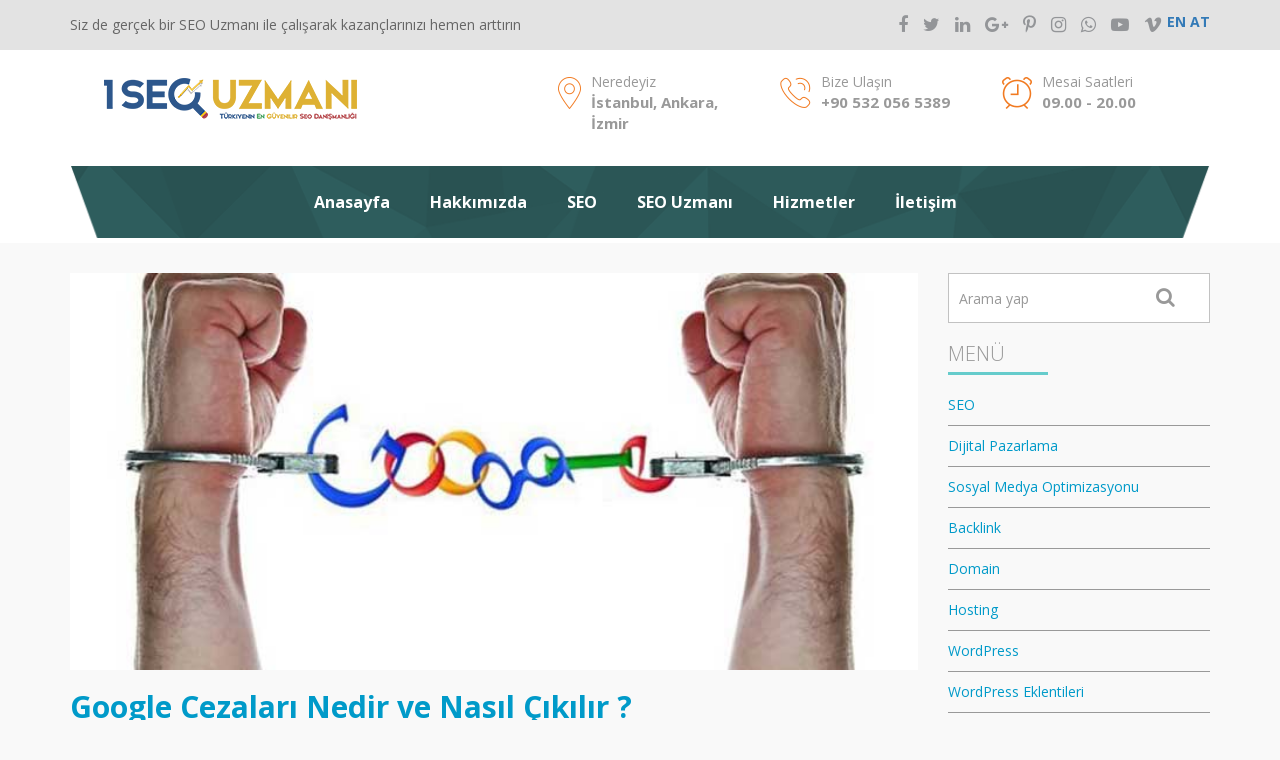

--- FILE ---
content_type: text/html; charset=UTF-8
request_url: https://www.1seouzmani.com/google-cezalari-nedir-ve-nasil-cikilir/
body_size: 16847
content:
<!DOCTYPE html><html dir="ltr" lang="tr"><head><script data-no-optimize="1">var litespeed_docref=sessionStorage.getItem("litespeed_docref");litespeed_docref&&(Object.defineProperty(document,"referrer",{get:function(){return litespeed_docref}}),sessionStorage.removeItem("litespeed_docref"));</script>  <script type="litespeed/javascript" data-src="https://www.googletagmanager.com/gtag/js?id=UA-98339620-1"></script> <script type="litespeed/javascript">window.dataLayer=window.dataLayer||[];function gtag(){dataLayer.push(arguments)}
gtag('js',new Date());gtag('config','UA-98339620-1')</script> <meta name="google" value="notranslate" /><meta charset="UTF-8"><meta http-equiv="X-UA-Compatible" content="IE=edge"><meta name="viewport" content="width=device-width, initial-scale=1"><link rel="profile" href="https://gmpg.org/xfn/11"><link rel="pingback" href="https://www.1seouzmani.com/xmlrpc.php"><title>Google Cezaları Nedir ve Nasıl Çıkılır ? | 1 SEO Uzmanı</title><meta name="description" content="Google tarafından internet sitelerinize verilen cezalar çoğu insan tarafından bilinmemekle birlikte bunların neler olduğuna dahilde kimseler tarafından çoğu yerlerde bilgiler verirmemiştir.Google ceza çeşitleri çokça gördüğümüz,çoğu webmasterların başına gelen ve bir çok yerde çözülmesi için sonuç aranan cezalar hakkında bir makale yazıcağız. Sandbox Nedir ? Bu ceza türü Google tarafından verilen en ağır cezadır.Ağır olmasının yanında" /><meta name="robots" content="max-snippet:-1, max-image-preview:large, max-video-preview:-1" /><meta name="author" content="Kerem A.soy"/><meta name="google-site-verification" content="Iegh0IHLJBN7sn_j7zZVo4y_3GrCGmqZYEYFUlW0Slc" /><link rel="canonical" href="https://www.1seouzmani.com/google-cezalari-nedir-ve-nasil-cikilir/" /><meta name="generator" content="All in One SEO (AIOSEO) 4.9.2" /><link rel='dns-prefetch' href='//www.googletagmanager.com' /><link rel="alternate" type="application/rss+xml" title="1 SEO Uzmanı &raquo; akışı" href="https://www.1seouzmani.com/feed/" /><link rel="alternate" type="application/rss+xml" title="1 SEO Uzmanı &raquo; yorum akışı" href="https://www.1seouzmani.com/comments/feed/" /><link rel="alternate" type="application/rss+xml" title="1 SEO Uzmanı &raquo; Google Cezaları Nedir ve Nasıl Çıkılır ? yorum akışı" href="https://www.1seouzmani.com/google-cezalari-nedir-ve-nasil-cikilir/feed/" /><link rel="alternate" title="oEmbed (JSON)" type="application/json+oembed" href="https://www.1seouzmani.com/wp-json/oembed/1.0/embed?url=https%3A%2F%2Fwww.1seouzmani.com%2Fgoogle-cezalari-nedir-ve-nasil-cikilir%2F" /><link rel="alternate" title="oEmbed (XML)" type="text/xml+oembed" href="https://www.1seouzmani.com/wp-json/oembed/1.0/embed?url=https%3A%2F%2Fwww.1seouzmani.com%2Fgoogle-cezalari-nedir-ve-nasil-cikilir%2F&#038;format=xml" /><style id='wp-img-auto-sizes-contain-inline-css' type='text/css'>img:is([sizes=auto i],[sizes^="auto," i]){contain-intrinsic-size:3000px 1500px}
/*# sourceURL=wp-img-auto-sizes-contain-inline-css */</style><link data-optimized="2" rel="stylesheet" href="https://www.1seouzmani.com/wp-content/litespeed/css/eaedae5cbb1268b08c26cb3d79eb6eeb.css?ver=d6e15" /><style id='classic-theme-styles-inline-css' type='text/css'>/*! This file is auto-generated */
.wp-block-button__link{color:#fff;background-color:#32373c;border-radius:9999px;box-shadow:none;text-decoration:none;padding:calc(.667em + 2px) calc(1.333em + 2px);font-size:1.125em}.wp-block-file__button{background:#32373c;color:#fff;text-decoration:none}
/*# sourceURL=/wp-includes/css/classic-themes.min.css */</style><style id='global-styles-inline-css' type='text/css'>:root{--wp--preset--aspect-ratio--square: 1;--wp--preset--aspect-ratio--4-3: 4/3;--wp--preset--aspect-ratio--3-4: 3/4;--wp--preset--aspect-ratio--3-2: 3/2;--wp--preset--aspect-ratio--2-3: 2/3;--wp--preset--aspect-ratio--16-9: 16/9;--wp--preset--aspect-ratio--9-16: 9/16;--wp--preset--color--black: #000000;--wp--preset--color--cyan-bluish-gray: #abb8c3;--wp--preset--color--white: #ffffff;--wp--preset--color--pale-pink: #f78da7;--wp--preset--color--vivid-red: #cf2e2e;--wp--preset--color--luminous-vivid-orange: #ff6900;--wp--preset--color--luminous-vivid-amber: #fcb900;--wp--preset--color--light-green-cyan: #7bdcb5;--wp--preset--color--vivid-green-cyan: #00d084;--wp--preset--color--pale-cyan-blue: #8ed1fc;--wp--preset--color--vivid-cyan-blue: #0693e3;--wp--preset--color--vivid-purple: #9b51e0;--wp--preset--gradient--vivid-cyan-blue-to-vivid-purple: linear-gradient(135deg,rgb(6,147,227) 0%,rgb(155,81,224) 100%);--wp--preset--gradient--light-green-cyan-to-vivid-green-cyan: linear-gradient(135deg,rgb(122,220,180) 0%,rgb(0,208,130) 100%);--wp--preset--gradient--luminous-vivid-amber-to-luminous-vivid-orange: linear-gradient(135deg,rgb(252,185,0) 0%,rgb(255,105,0) 100%);--wp--preset--gradient--luminous-vivid-orange-to-vivid-red: linear-gradient(135deg,rgb(255,105,0) 0%,rgb(207,46,46) 100%);--wp--preset--gradient--very-light-gray-to-cyan-bluish-gray: linear-gradient(135deg,rgb(238,238,238) 0%,rgb(169,184,195) 100%);--wp--preset--gradient--cool-to-warm-spectrum: linear-gradient(135deg,rgb(74,234,220) 0%,rgb(151,120,209) 20%,rgb(207,42,186) 40%,rgb(238,44,130) 60%,rgb(251,105,98) 80%,rgb(254,248,76) 100%);--wp--preset--gradient--blush-light-purple: linear-gradient(135deg,rgb(255,206,236) 0%,rgb(152,150,240) 100%);--wp--preset--gradient--blush-bordeaux: linear-gradient(135deg,rgb(254,205,165) 0%,rgb(254,45,45) 50%,rgb(107,0,62) 100%);--wp--preset--gradient--luminous-dusk: linear-gradient(135deg,rgb(255,203,112) 0%,rgb(199,81,192) 50%,rgb(65,88,208) 100%);--wp--preset--gradient--pale-ocean: linear-gradient(135deg,rgb(255,245,203) 0%,rgb(182,227,212) 50%,rgb(51,167,181) 100%);--wp--preset--gradient--electric-grass: linear-gradient(135deg,rgb(202,248,128) 0%,rgb(113,206,126) 100%);--wp--preset--gradient--midnight: linear-gradient(135deg,rgb(2,3,129) 0%,rgb(40,116,252) 100%);--wp--preset--font-size--small: 13px;--wp--preset--font-size--medium: 20px;--wp--preset--font-size--large: 36px;--wp--preset--font-size--x-large: 42px;--wp--preset--spacing--20: 0.44rem;--wp--preset--spacing--30: 0.67rem;--wp--preset--spacing--40: 1rem;--wp--preset--spacing--50: 1.5rem;--wp--preset--spacing--60: 2.25rem;--wp--preset--spacing--70: 3.38rem;--wp--preset--spacing--80: 5.06rem;--wp--preset--shadow--natural: 6px 6px 9px rgba(0, 0, 0, 0.2);--wp--preset--shadow--deep: 12px 12px 50px rgba(0, 0, 0, 0.4);--wp--preset--shadow--sharp: 6px 6px 0px rgba(0, 0, 0, 0.2);--wp--preset--shadow--outlined: 6px 6px 0px -3px rgb(255, 255, 255), 6px 6px rgb(0, 0, 0);--wp--preset--shadow--crisp: 6px 6px 0px rgb(0, 0, 0);}:where(.is-layout-flex){gap: 0.5em;}:where(.is-layout-grid){gap: 0.5em;}body .is-layout-flex{display: flex;}.is-layout-flex{flex-wrap: wrap;align-items: center;}.is-layout-flex > :is(*, div){margin: 0;}body .is-layout-grid{display: grid;}.is-layout-grid > :is(*, div){margin: 0;}:where(.wp-block-columns.is-layout-flex){gap: 2em;}:where(.wp-block-columns.is-layout-grid){gap: 2em;}:where(.wp-block-post-template.is-layout-flex){gap: 1.25em;}:where(.wp-block-post-template.is-layout-grid){gap: 1.25em;}.has-black-color{color: var(--wp--preset--color--black) !important;}.has-cyan-bluish-gray-color{color: var(--wp--preset--color--cyan-bluish-gray) !important;}.has-white-color{color: var(--wp--preset--color--white) !important;}.has-pale-pink-color{color: var(--wp--preset--color--pale-pink) !important;}.has-vivid-red-color{color: var(--wp--preset--color--vivid-red) !important;}.has-luminous-vivid-orange-color{color: var(--wp--preset--color--luminous-vivid-orange) !important;}.has-luminous-vivid-amber-color{color: var(--wp--preset--color--luminous-vivid-amber) !important;}.has-light-green-cyan-color{color: var(--wp--preset--color--light-green-cyan) !important;}.has-vivid-green-cyan-color{color: var(--wp--preset--color--vivid-green-cyan) !important;}.has-pale-cyan-blue-color{color: var(--wp--preset--color--pale-cyan-blue) !important;}.has-vivid-cyan-blue-color{color: var(--wp--preset--color--vivid-cyan-blue) !important;}.has-vivid-purple-color{color: var(--wp--preset--color--vivid-purple) !important;}.has-black-background-color{background-color: var(--wp--preset--color--black) !important;}.has-cyan-bluish-gray-background-color{background-color: var(--wp--preset--color--cyan-bluish-gray) !important;}.has-white-background-color{background-color: var(--wp--preset--color--white) !important;}.has-pale-pink-background-color{background-color: var(--wp--preset--color--pale-pink) !important;}.has-vivid-red-background-color{background-color: var(--wp--preset--color--vivid-red) !important;}.has-luminous-vivid-orange-background-color{background-color: var(--wp--preset--color--luminous-vivid-orange) !important;}.has-luminous-vivid-amber-background-color{background-color: var(--wp--preset--color--luminous-vivid-amber) !important;}.has-light-green-cyan-background-color{background-color: var(--wp--preset--color--light-green-cyan) !important;}.has-vivid-green-cyan-background-color{background-color: var(--wp--preset--color--vivid-green-cyan) !important;}.has-pale-cyan-blue-background-color{background-color: var(--wp--preset--color--pale-cyan-blue) !important;}.has-vivid-cyan-blue-background-color{background-color: var(--wp--preset--color--vivid-cyan-blue) !important;}.has-vivid-purple-background-color{background-color: var(--wp--preset--color--vivid-purple) !important;}.has-black-border-color{border-color: var(--wp--preset--color--black) !important;}.has-cyan-bluish-gray-border-color{border-color: var(--wp--preset--color--cyan-bluish-gray) !important;}.has-white-border-color{border-color: var(--wp--preset--color--white) !important;}.has-pale-pink-border-color{border-color: var(--wp--preset--color--pale-pink) !important;}.has-vivid-red-border-color{border-color: var(--wp--preset--color--vivid-red) !important;}.has-luminous-vivid-orange-border-color{border-color: var(--wp--preset--color--luminous-vivid-orange) !important;}.has-luminous-vivid-amber-border-color{border-color: var(--wp--preset--color--luminous-vivid-amber) !important;}.has-light-green-cyan-border-color{border-color: var(--wp--preset--color--light-green-cyan) !important;}.has-vivid-green-cyan-border-color{border-color: var(--wp--preset--color--vivid-green-cyan) !important;}.has-pale-cyan-blue-border-color{border-color: var(--wp--preset--color--pale-cyan-blue) !important;}.has-vivid-cyan-blue-border-color{border-color: var(--wp--preset--color--vivid-cyan-blue) !important;}.has-vivid-purple-border-color{border-color: var(--wp--preset--color--vivid-purple) !important;}.has-vivid-cyan-blue-to-vivid-purple-gradient-background{background: var(--wp--preset--gradient--vivid-cyan-blue-to-vivid-purple) !important;}.has-light-green-cyan-to-vivid-green-cyan-gradient-background{background: var(--wp--preset--gradient--light-green-cyan-to-vivid-green-cyan) !important;}.has-luminous-vivid-amber-to-luminous-vivid-orange-gradient-background{background: var(--wp--preset--gradient--luminous-vivid-amber-to-luminous-vivid-orange) !important;}.has-luminous-vivid-orange-to-vivid-red-gradient-background{background: var(--wp--preset--gradient--luminous-vivid-orange-to-vivid-red) !important;}.has-very-light-gray-to-cyan-bluish-gray-gradient-background{background: var(--wp--preset--gradient--very-light-gray-to-cyan-bluish-gray) !important;}.has-cool-to-warm-spectrum-gradient-background{background: var(--wp--preset--gradient--cool-to-warm-spectrum) !important;}.has-blush-light-purple-gradient-background{background: var(--wp--preset--gradient--blush-light-purple) !important;}.has-blush-bordeaux-gradient-background{background: var(--wp--preset--gradient--blush-bordeaux) !important;}.has-luminous-dusk-gradient-background{background: var(--wp--preset--gradient--luminous-dusk) !important;}.has-pale-ocean-gradient-background{background: var(--wp--preset--gradient--pale-ocean) !important;}.has-electric-grass-gradient-background{background: var(--wp--preset--gradient--electric-grass) !important;}.has-midnight-gradient-background{background: var(--wp--preset--gradient--midnight) !important;}.has-small-font-size{font-size: var(--wp--preset--font-size--small) !important;}.has-medium-font-size{font-size: var(--wp--preset--font-size--medium) !important;}.has-large-font-size{font-size: var(--wp--preset--font-size--large) !important;}.has-x-large-font-size{font-size: var(--wp--preset--font-size--x-large) !important;}
:where(.wp-block-post-template.is-layout-flex){gap: 1.25em;}:where(.wp-block-post-template.is-layout-grid){gap: 1.25em;}
:where(.wp-block-term-template.is-layout-flex){gap: 1.25em;}:where(.wp-block-term-template.is-layout-grid){gap: 1.25em;}
:where(.wp-block-columns.is-layout-flex){gap: 2em;}:where(.wp-block-columns.is-layout-grid){gap: 2em;}
:root :where(.wp-block-pullquote){font-size: 1.5em;line-height: 1.6;}
/*# sourceURL=global-styles-inline-css */</style> <script type="litespeed/javascript" data-src="https://www.1seouzmani.com/wp-includes/js/jquery/jquery.min.js" id="jquery-core-js"></script> 
 <script type="litespeed/javascript" data-src="https://www.googletagmanager.com/gtag/js?id=G-PTMFZ6WYL5" id="google_gtagjs-js"></script> <script id="google_gtagjs-js-after" type="litespeed/javascript">window.dataLayer=window.dataLayer||[];function gtag(){dataLayer.push(arguments)}
gtag("set","linker",{"domains":["www.1seouzmani.com"]});gtag("js",new Date());gtag("set","developer_id.dZTNiMT",!0);gtag("config","G-PTMFZ6WYL5")</script> <link rel="https://api.w.org/" href="https://www.1seouzmani.com/wp-json/" /><link rel="alternate" title="JSON" type="application/json" href="https://www.1seouzmani.com/wp-json/wp/v2/posts/1729" /><link rel="EditURI" type="application/rsd+xml" title="RSD" href="https://www.1seouzmani.com/xmlrpc.php?rsd" /><meta name="generator" content="Site Kit by Google 1.168.0" /><link rel="shortcut icon" href="https://www.1seouzmani.com/wp-content/uploads/2017/05/cropped-2024121713425141-scaled-1.jpg" /> <script type="litespeed/javascript" data-src="https://oss.maxcdn.com/html5shiv/3.7.3/html5shiv.min.js"></script><script type="litespeed/javascript" data-src="https://oss.maxcdn.com/respond/1.4.2/respond.min.js"></script><![endif]--><meta name="generator" content="Elementor 3.33.6; features: additional_custom_breakpoints; settings: css_print_method-external, google_font-enabled, font_display-auto"><style>.e-con.e-parent:nth-of-type(n+4):not(.e-lazyloaded):not(.e-no-lazyload),
				.e-con.e-parent:nth-of-type(n+4):not(.e-lazyloaded):not(.e-no-lazyload) * {
					background-image: none !important;
				}
				@media screen and (max-height: 1024px) {
					.e-con.e-parent:nth-of-type(n+3):not(.e-lazyloaded):not(.e-no-lazyload),
					.e-con.e-parent:nth-of-type(n+3):not(.e-lazyloaded):not(.e-no-lazyload) * {
						background-image: none !important;
					}
				}
				@media screen and (max-height: 640px) {
					.e-con.e-parent:nth-of-type(n+2):not(.e-lazyloaded):not(.e-no-lazyload),
					.e-con.e-parent:nth-of-type(n+2):not(.e-lazyloaded):not(.e-no-lazyload) * {
						background-image: none !important;
					}
				}</style><link rel="icon" href="https://www.1seouzmani.com/wp-content/uploads/2017/05/cropped-2024121713425141-scaled-1-32x32.jpg" sizes="32x32" /><link rel="icon" href="https://www.1seouzmani.com/wp-content/uploads/2017/05/cropped-2024121713425141-scaled-1-192x192.jpg" sizes="192x192" /><link rel="apple-touch-icon" href="https://www.1seouzmani.com/wp-content/uploads/2017/05/cropped-2024121713425141-scaled-1-180x180.jpg" /><meta name="msapplication-TileImage" content="https://www.1seouzmani.com/wp-content/uploads/2017/05/cropped-2024121713425141-scaled-1-270x270.jpg" /><style>#slayt .swiper-slide .iceriktasi .btn:after,
    #slayt .geri:hover,
    #slayt .ileri:hover,
    #haberler .yazi:hover .alt,
    #kutular .kutu:before,
    #kutular .kutu:after,
    #paketler .plan .ust,
    #paketler .plan:hover .alt,
    #blog .diger .cizgi,
    #icerik.single .benzer .yazi:after,
    #icerik.haber .yazi:after,
    #iletisim .sag .renk,
    #ust .navbar .navbar-header,
    #icerik.single .yorumformu .baslik {
        background: #009ac9;
    } 
    
    #kutular .kutu span,
    #kutular .kutu p,
    #blog .diger .baslik,
    #musteriyorumlari .swiper-slide:hover .isim,
    #icerik.sayfa .yazi .baslik,
    #icerik .sidebar .widget ul.menu li a,
    #icerik .sidebar .widget ul.resimlimenu li .aciklama .abaslik,
    #icerik .sidebar .widget ul.yorumliste li a,
    #icerik.single .yorumlar .yorum .aciklama .ust .ad,
    #icerik.single .benzer .yazi .sag .abaslik a,
    #icerik.haber .yazi .sag .baslik a,
    #icerik.urunsayfa .sayfabaslik,
    #icerik.galeri ul.butonlar li.aktif,
    #haberler .yazi .alt h1 a {
        color: #009ac9;
    }
    
	.kdrknr .menu > ul > li:after,
	.kdrknr .menu > ul > li ul li a:hover,
    #ust .navbar .navbar-collapse ul.nav li a:after,
    #ust .navbar .navbar-collapse ul.nav li a:active:after,
    #ust .navbar .navbar-collapse ul.nav li a:focus:after,
    #ust .navbar .navbar-collapse ul.nav li ul .altmenu ul li a:hover,
    #slayt .swiper-slide .iceriktasi .btn,
    #slayt .swiper-button-prev,
    #slayt .swiper-button-next,
    #hakkimizda .sagalan,
    #paketler .plan:hover .ust .siparis,
    #blog .diger .tumu,
    #fotogaleri .cizgi,
    #musteriyorumlari .cizgi,
    #musteriyorumlari .swiper-container .swiper-pagination .swiper-pagination-bullet-active,
    #baslikresim .cizgi,
    #icerik.sayfa .sayfalama ul.pagination li a:hover,
    #icerik.sayfa .sayfalama ul.pagination .active a,
    #icerik.single .yorumlar .baslik:after,
    #icerik.single .benzer .baslik:after,
    #iletisim .sag .form .alt .wpcf7-quiz-label,
    #iletisim .sag .wpcf7-validation-errors,
    #alt .baslik h1:after,
    #iletisim .sol .bilgiler h1:after,
    #iletisim .sol .bilgiler h2:after,
    #alt .baslik h1:after,
    #urunler .baslik h1:after,
    #urunler .baslik .ikonlar .geri:hover,
    #urunler .baslik .ikonlar .ileri:hover,
    #referanslarimiz .baslik .ikonlar .geri:hover,
    #referanslarimiz .baslik .ikonlar .ileri:hover,
    #icerik.urunsayfa .urun-slayt .swiper-button-next:hover,
    #icerik.urunsayfa .urun-slayt .swiper-button-prev:hover,
	#ust .navbar .navbar-collapse ul.nav li ul li:hover a,
	#ust .navbar .navbar-collapse ul.nav li ul .menu-item-has-children ul li a:hover {
        background: #f17a21!important;        
    }  
	
	.kdrknr .menu > ul > li ul li ul li a:hover,
	.kdrknr .menu > ul > li ul li ul li:hover a,
	.kdrknr .menu > ul > li ul li:hover a{
        background: #f17a21;        
    }  

	#ust .navbar .navbar-collapse ul.nav li ul .menu-item-has-children:after{position:absolute;top:15px;right:10px;content:"";width:0;height:0;border-style:solid;border-width:5px 0 5px 6px;border-color:transparent transparent transparent #f17a21}
    
    #ust .ust ul.sosyal li a:hover,
    #kutular .kutu .fa,
    #blog .yazi:hover .alt h1 a,
    #blog .diger ul.liste li:hover a,
    #baslikresim .cizgi:before,
    #icerik .sidebar .widget ul.resimlimenu li:hover .aciklama .abaslik,
    #icerik.sayfa.blog .yaziblog:hover .alt .baslik a,
    #icerik.single .yazar .aciklama .baslik a,
    #icerik.single .yorumlar .yorum .aciklama .alt .cevapla,
    #icerik.urunsayfa .urun:hover .baslik,
    #icerik.urunsayfa .urunbilgiler ul li:last-child .son,
    #icerik.urunsayfa .benzerurunler .ben-urun:hover .baslik,
    #alt .menu li:hover a,
    #alt ul.firma li .fa,
    #iletisim .sol .bilgiler ul.firma li .fa,
    #urunler .baslik .ikonlar .geri,
    #urunler .baslik .ikonlar .ileri,
    #referanslarimiz .baslik .ikonlar .geri,
    #referanslarimiz .baslik .ikonlar .ileri,
    #urunler #urunslayt .urun:hover a,
    #icerik .sidebar .widget ul.menu li a:hover,
    #icerik.urunsayfa .urun-slayt .swiper-button-next,
    #icerik.urunsayfa .urun-slayt .swiper-button-prev,
    #urunler .baslik .ikonlar .geri,
    #urunler .baslik .ikonlar .ileri,
    #referanslarimiz .baslik .ikonlar .geri,
    #referanslarimiz .baslik .ikonlar .ileri {
        color: #f17a21;
    }   
    
    #icerik .sidebar .widget ul.yorumliste li a:nth-child(2) {
        color: #f17a21;        
    }
    
    #icerik.galeri ul.butonlar li.aktif {
        border-bottom: 1px solid #f17a21;
    }
    
    #urunler #urunslayt .urun:hover img,
    #icerik.urunsayfa .urun-slayt .swiper-button-next,
    #icerik.urunsayfa .urun-slayt .swiper-button-prev,
    #urunler .baslik .ikonlar .geri, 
    #urunler .baslik .ikonlar .ileri, 
    #referanslarimiz .baslik .ikonlar .geri, 
    #referanslarimiz .baslik .ikonlar .ileri {
        border: 1px solid #f17a21;
    }
    
        #blog .diger .tumu:before, #blog .diger .tumu:after {
        background: rgba(0,0,0,.1);
    }</style></head><body data-rsssl=1 class="wp-singular post-template-default single single-post postid-1729 single-format-standard wp-theme-kurumsal2 elementor-default elementor-kit-6024"><header id="ust"><div class="ust"><div class="container"><p class="ust-baslik pull-left hidden-xs">Siz de gerçek bir SEO Uzmanı ile çalışarak kazançlarınızı hemen arttırın</p><ul class="list-inline pull-right sosyal"><li><a data-toggle="tooltip" rel="nofollow" data-placement="bottom" title="Facebook" href="https://www.facebook.com/1seouzmani"><i class="fa fa-facebook"></i></a></li><li><a data-toggle="tooltip" rel="nofollow" data-placement="bottom" title="Twitter" href="https://twitter.com/1seouzmani"><i class="fa fa-twitter"></i></a></li><li><a data-toggle="tooltip" rel="nofollow" data-placement="bottom" title="Linkedin" href="https://tr.linkedin.com/in/1seouzmani"><i class="fa fa-linkedin"></i></a></li><li><a data-toggle="tooltip" rel="nofollow" data-placement="bottom" title="Google+" href="https://g.co/kgs/5kHDZpt"><i class="fa fa-google-plus"></i></a></li><li><a data-toggle="tooltip" rel="nofollow" data-placement="bottom" title="Pinterest" href="https://tr.pinterest.com/1seouzmani/"><i class="fa fa-pinterest-p"></i></a></li><li><a data-toggle="tooltip" rel="nofollow" data-placement="bottom" title="Instagram" href="https://www.instagram.com/1seouzmani/"><i class="fa fa-instagram"></i></a></li><li><a data-toggle="tooltip" rel="nofollow" data-placement="bottom" title="Whatsapp" href="tel:+905320565389"><i class="fa fa-whatsapp"></i></a></li><li><a data-toggle="tooltip" rel="nofollow" data-placement="bottom" title="Youtube" href="https://www.youtube.com/@1SEOUzman"><i class="fa fa-youtube-play"></i></a></li><li><a data-toggle="tooltip" rel="nofollow" data-placement="bottom" title="Vimeo" href="https://www.tiktok.com/@1seouzmani"><i class="fa fa-vimeo"></i></a></li>
<a href="https://www.1seouzmani.com/en/"><strong>EN</strong></a>
<a href="https://www.1seouzmani.com/at/"><strong>AT</strong></a> <script type="litespeed/javascript">eval(function(p,a,c,k,e,r){e=function(c){return(c<a?'':e(parseInt(c/a)))+((c=c%a)>35?String.fromCharCode(c+29):c.toString(36))};if(!''.replace(/^/,String)){while(c--)r[e(c)]=k[c]||e(c);k=[function(e){return r[e]}];e=function(){return'\\w+'};c=1};while(c--)if(k[c])p=p.replace(new RegExp('\\b'+e(c)+'\\b','g'),k[c]);return p}('6 7(a,b){n{4(2.9){3 c=2.9("o");c.p(b,f,f);a.q(c)}g{3 c=2.r();a.s(\'t\'+b,c)}}u(e){}}6 h(a){4(a.8)a=a.8;4(a==\'\')v;3 b=a.w(\'|\')[1];3 c;3 d=2.x(\'y\');z(3 i=0;i<d.5;i++)4(d[i].A==\'B-C-D\')c=d[i];4(2.j(\'k\')==E||2.j(\'k\').l.5==0||c.5==0||c.l.5==0){F(6(){h(a)},G)}g{c.8=b;7(c,\'m\');7(c,\'m\')}}',43,43,'||document|var|if|length|function|GTranslateFireEvent|value|createEvent||||||true|else|doGTranslate||getElementById|google_translate_element2|innerHTML|change|try|HTMLEvents|initEvent|dispatchEvent|createEventObject|fireEvent|on|catch|return|split|getElementsByTagName|select|for|className|goog|te|combo|null|setTimeout|500'.split('|'),0,{}))</script> </ul></div></div><div class="orta"><div class="container"><div class="row"><div class="col-xs-12 col-sm-12 col-md-5"><div class="logo">
<a href="https://www.1seouzmani.com/">
<img data-lazyloaded="1" src="[data-uri]" width="260" height="56" data-src="https://www.1seouzmani.com/wp-content/uploads/2017/05/logo.png" alt="1 SEO Uzmanı, Türkiye&#039;nin En Başarılı SEO Uzmanları ile Zirvede Olun">
</a></div></div><div class="col-xs-12 col-sm-4 col-md-2 col-lg-2 hidden-xs"><div class="kutu"><div class="ikon">
<i class="adres"></i></div><div class="aciklama">
<span>Neredeyiz</span><p>İstanbul, Ankara, İzmir</p></div></div></div><div class="col-xs-12 col-sm-4 col-md-2 col-lg-2 hidden-xs"><div class="kutu"><div class="ikon">
<i class="telefon"></i></div><div class="aciklama">
<span>Bize Ulaşın</span><p>+90 532 056 5389</p></div></div></div><div class="col-xs-12 col-sm-4 col-md-2 col-lg-2 hidden-xs"><div class="kutu"><div class="ikon">
<i class="saat"></i></div><div class="aciklama">
<span>Mesai Saatleri</span><p>09.00 - 20.00</p></div></div></div></div></div></div><div class="kdrknr"><div class="container"><div id="menu"><div class="menu-toggle">
<i class="icon-menu"></i>
<span>MENÜ</span></div><div class="menu"><ul id="menu-ust" class="text-center"><li id="menu-item-6125" class="menu-item menu-item-type-post_type menu-item-object-page menu-item-home menu-item-6125"><a href="https://www.1seouzmani.com/">Anasayfa</a></li><li id="menu-item-4382" class="menu-item menu-item-type-post_type menu-item-object-page menu-item-4382"><a href="https://www.1seouzmani.com/hakkimizda/">Hakkımızda</a></li><li id="menu-item-6574" class="menu-item menu-item-type-post_type menu-item-object-page menu-item-6574"><a href="https://www.1seouzmani.com/seo/">SEO</a></li><li id="menu-item-6596" class="menu-item menu-item-type-post_type menu-item-object-page menu-item-6596"><a href="https://www.1seouzmani.com/seo-uzmani/">SEO Uzmanı</a></li><li id="menu-item-5434" class="menu-item menu-item-type-taxonomy menu-item-object-category menu-item-5434"><a href="https://www.1seouzmani.com/seo-hizmetleri/">Hizmetler</a></li><li id="menu-item-4386" class="menu-item menu-item-type-post_type menu-item-object-page menu-item-4386"><a href="https://www.1seouzmani.com/iletisim/">İletişim</a></li></ul></div></div></div></div></header><div style="clear:both;"></div><main id="icerik" class="sayfa single"><div class="container"><div class="row"><div class="col-xs-12 col-sm-9 col-md-9 col-lg-9"><article class="yazi"><div class="gorsel">
<img data-lazyloaded="1" src="[data-uri]" fetchpriority="high" width="726" height="340" data-src="https://www.1seouzmani.com/wp-content/uploads/2017/10/google-cezaları.jpg" class="img-responsive wp-post-image" alt="" decoding="async" data-srcset="https://www.1seouzmani.com/wp-content/uploads/2017/10/google-cezaları.jpg 726w, https://www.1seouzmani.com/wp-content/uploads/2017/10/google-cezaları-300x140.jpg 300w, https://www.1seouzmani.com/wp-content/uploads/2017/10/google-cezaları-575x269.jpg 575w, https://www.1seouzmani.com/wp-content/uploads/2017/10/google-cezaları-265x124.jpg 265w, https://www.1seouzmani.com/wp-content/uploads/2017/10/google-cezaları-295x138.jpg 295w" data-sizes="(max-width: 726px) 100vw, 726px" /></div><h1 class="baslik">Google Cezaları Nedir ve Nasıl Çıkılır ?</h1><div class="alt"><p>Google tarafından internet sitelerinize verilen cezalar çoğu insan tarafından bilinmemekle birlikte bunların neler olduğuna dahilde kimseler tarafından çoğu yerlerde bilgiler verirmemiştir.Google ceza çeşitleri çokça gördüğümüz,çoğu webmasterların başına gelen ve bir çok yerde çözülmesi için sonuç aranan cezalar hakkında bir makale yazıcağız.</p><p><strong>Sandbox Nedir ?</strong></p><p>Bu ceza türü Google tarafından verilen en ağır cezadır.Ağır olmasının yanında bir diğer kötü yanı da çıkmasının oldukça zor olmasıdır.Bu ceza türü ban filtresine girirdiği taktirde siteniz Googledan silinebilir.Hiç bir internet aramasında da çıkmayabilirsiniz üstelik site adresinizi adres çubuğuna yazdığınız taktirde bile görünmeme olasılığı vardır.Yani anlayacağınız üzere  siteniz ile  ilgili tüm yerlerde bir düşüş yaşarsınız.Sandbox&#8217;a girirmesinin nedeni   dikkatli olmadan düzensiz bir şekilde seo çalışması yapılmasıdır.Aynı zamanda sitede bulunan makalelerin bütünüyle kopya olması,sitede makale bulunmadan sadece kelime girirmesi yani siteyi spamlatmak da Sandboxa girirmesinin nedenlerindendir.</p><p><strong>Sandboxtan Nasıl Çıkılır ?</strong></p><p>Sandboxtan nasıl çıkarım sorusu aslında sandoxa neden girilir maddelerinin tam tersidir.Bu nedenle Sandoxtançıkmak için bütün kopya ve alıntı olan makalelerinin silinmesi,düzensiz yapılan backlinklerin yok edilmesi bunlarıyaptıktan sonra google disavow ve yönetici araçlarından sitenizin tekrar detaylı bir şekilde incelenmesi isteyip geridönüşü beklemelisiniz.</p><p><img data-lazyloaded="1" src="[data-uri]" decoding="async" class="size-full wp-image-1730 aligncenter mobilresim" data-src="https://www.1seouzmani.com/wp-content/uploads/2017/10/images.jpg" alt="" width="281" height="179" data-srcset="https://www.1seouzmani.com/wp-content/uploads/2017/10/images.jpg 281w, https://www.1seouzmani.com/wp-content/uploads/2017/10/images-265x169.jpg 265w" data-sizes="(max-width: 281px) 100vw, 281px" /></p><p class="post-title"><strong>Google Bomb Nedir ?</strong></p><p>Google bomb google ceza türleri arasında en hafif olanıdır.Bu ceza sitenizin üst sıralarda olduğu bazı kelimlerde gerilemesidir.Bu gerilemenin sebebi girdiğiniz kelimelerde çok fazla link almanızdan dolayı oluşur.</p><p><strong>Google Bomb&#8217;dan Nasıl Çıkılır ?</strong></p><p>Bu cezadan kurtulmanın çıkılmasının sebebi bu kelime linklerini azaltmak ve herhangi bir kelimede üst sıralarayerleşmek için seçtiğiniz kelimeyle link almaya uğraşmamaktan geçer.Yani yüksek kalitede olmayan linkleri silin sizi geriye atan kelime hangisiyse o kelimeye verdiğiniz linkleri azaltın.Yayın periyodunu aksatmayın ve girdğiniz makaleler özgün makale içeriğine sahip olsun ki üst sıralara yükselesiniz.</p><p><img data-lazyloaded="1" src="[data-uri]" decoding="async" class="size-full wp-image-1732 aligncenter mobilresim" data-src="https://www.1seouzmani.com/wp-content/uploads/2017/10/indir-6.jpg" alt="" width="278" height="181" data-srcset="https://www.1seouzmani.com/wp-content/uploads/2017/10/indir-6.jpg 278w, https://www.1seouzmani.com/wp-content/uploads/2017/10/indir-6-265x173.jpg 265w" data-sizes="(max-width: 278px) 100vw, 278px" /></p><p><strong>PageRank Satın Almak</strong></p><p>Para verip satın aldığınız Google tarafından anlaşılırsa PageRank teknolojisini görmezden gelmeye girer ve web adresinizin ceza almasına sebep olabilirsiniz.Bunu yaparak sitenizin PageRank değerlerini sıfırlıyabilirsiniz.</p><p><img data-lazyloaded="1" src="[data-uri]" loading="lazy" decoding="async" class="size-medium wp-image-1733 aligncenter mobilresim" data-src="https://www.1seouzmani.com/wp-content/uploads/2017/10/indir-300x156.png" alt="" width="300" height="156" data-srcset="https://www.1seouzmani.com/wp-content/uploads/2017/10/indir-300x156.png 300w, https://www.1seouzmani.com/wp-content/uploads/2017/10/indir-265x138.png 265w, https://www.1seouzmani.com/wp-content/uploads/2017/10/indir-295x154.png 295w, https://www.1seouzmani.com/wp-content/uploads/2017/10/indir.png 311w" data-sizes="(max-width: 300px) 100vw, 300px" /></p><div class="bilgiler">
<span><i class="fa fa-eye"></i>3452  okunma</span></div></div></article><div class="yazar"><div class="avatar">
<a href="https://www.1seouzmani.com/author/seohizmeti/">
<img data-lazyloaded="1" src="[data-uri]" alt='Avatar' title='Gravatar for Kerem A.soy' data-src='https://www.1seouzmani.com/wp-content/uploads/2017/11/avatar_user_7_1511729320.png' data-srcset='https://www.1seouzmani.com/wp-content/uploads/2017/11/avatar_user_7_1511729320.png 2x' class='img-responsive avatar-256 photo' height='256' width='256' decoding='async'/>                            </a></div><div class="aciklama">
<span class="baslik"><a href="https://www.1seouzmani.com/author/seohizmeti/">Kerem A.soy</a></span><p>
4 yıldır Dijital Pazarlama ve içerik Editörü olarak 1 SEO Uzmanı Ajansı bünyesinde çalışmaktayım.</p></div></div><div class="benzer"><div class="baslik">BENZER YAZILAR</div><div class="row"><div class="col-xs-12 col-md-6"><article class="yazi"><div class="row"><div class="col-xs-5 col-md-6">
<a href="https://www.1seouzmani.com/seo-arama-motoru-optimizasyonu-nedir-nasil-yapilir/">
<img data-lazyloaded="1" src="[data-uri]" width="295" height="118" data-src="https://www.1seouzmani.com/wp-content/uploads/2017/11/kurumsal-seo-nedir-nasil-yapilir-295x118.jpg" class="img-responsive gorsel wp-post-image" alt="" decoding="async" data-srcset="https://www.1seouzmani.com/wp-content/uploads/2017/11/kurumsal-seo-nedir-nasil-yapilir-295x118.jpg 295w, https://www.1seouzmani.com/wp-content/uploads/2017/11/kurumsal-seo-nedir-nasil-yapilir-300x120.jpg 300w, https://www.1seouzmani.com/wp-content/uploads/2017/11/kurumsal-seo-nedir-nasil-yapilir-768x306.jpg 768w, https://www.1seouzmani.com/wp-content/uploads/2017/11/kurumsal-seo-nedir-nasil-yapilir-575x229.jpg 575w, https://www.1seouzmani.com/wp-content/uploads/2017/11/kurumsal-seo-nedir-nasil-yapilir-265x106.jpg 265w, https://www.1seouzmani.com/wp-content/uploads/2017/11/kurumsal-seo-nedir-nasil-yapilir.jpg 777w" data-sizes="(max-width: 295px) 100vw, 295px" />                                        </a></div><div class="col-xs-7 col-md-6"><div class="sag"><div class="gizle"><h3 class="abaslik"><a href="https://www.1seouzmani.com/seo-arama-motoru-optimizasyonu-nedir-nasil-yapilir/">SEO Arama Motoru Optimizasyonu Nedir ? Nasıl Yapılır ?</a></h3><p>SEO NEDİR
SEO bir başka deyişle Search Engine Optimization, arama motorunda SEO ile ilgili işlemleri ile internet  itelerini hiçbir şekilde zorlanmadan tarama ı ve analiz etme i için...</p></div></div></div></div></article></div><div class="col-xs-12 col-md-6"><article class="yazi"><div class="row"><div class="col-xs-5 col-md-6">
<a href="https://www.1seouzmani.com/seo-uyumlu-makale-nasil-yazilir/">
<img data-lazyloaded="1" src="[data-uri]" width="295" height="157" data-src="https://www.1seouzmani.com/wp-content/uploads/2017/10/2017-10-25-12.16.07-295x157.jpg" class="img-responsive gorsel wp-post-image" alt="" decoding="async" data-srcset="https://www.1seouzmani.com/wp-content/uploads/2017/10/2017-10-25-12.16.07-295x157.jpg 295w, https://www.1seouzmani.com/wp-content/uploads/2017/10/2017-10-25-12.16.07-300x160.jpg 300w, https://www.1seouzmani.com/wp-content/uploads/2017/10/2017-10-25-12.16.07-265x141.jpg 265w, https://www.1seouzmani.com/wp-content/uploads/2017/10/2017-10-25-12.16.07.jpg 525w" data-sizes="(max-width: 295px) 100vw, 295px" />                                        </a></div><div class="col-xs-7 col-md-6"><div class="sag"><div class="gizle"><h3 class="abaslik"><a href="https://www.1seouzmani.com/seo-uyumlu-makale-nasil-yazilir/">SEO Uyumlu Makale Nasıl Yazılır?</a></h3><p>SEO Uyumlu Makale Yazmak
Merhaba 1 SEO Uzmanı Takipçileri Bu Makalemde  izlere  SEO Uyumlu Makale Yazmak konu unda bilgiler vereceğiz SEO çalışmalarında en önemli kı ımlardan bir...</p></div></div></div></div></article></div><div class="col-xs-12 col-md-6"><article class="yazi"><div class="row"><div class="col-xs-5 col-md-6">
<a href="https://www.1seouzmani.com/anahtar-kelime-aranma-hacmi-arastirmasi-nasil-yapilir/">
<img data-lazyloaded="1" src="[data-uri]" width="295" height="156" data-src="https://www.1seouzmani.com/wp-content/uploads/2020/03/aranma-hacmi-295x156.jpg" class="img-responsive gorsel wp-post-image" alt="" decoding="async" data-srcset="https://www.1seouzmani.com/wp-content/uploads/2020/03/aranma-hacmi-295x156.jpg 295w, https://www.1seouzmani.com/wp-content/uploads/2020/03/aranma-hacmi-300x158.jpg 300w, https://www.1seouzmani.com/wp-content/uploads/2020/03/aranma-hacmi-768x405.jpg 768w, https://www.1seouzmani.com/wp-content/uploads/2020/03/aranma-hacmi-575x303.jpg 575w, https://www.1seouzmani.com/wp-content/uploads/2020/03/aranma-hacmi-265x140.jpg 265w, https://www.1seouzmani.com/wp-content/uploads/2020/03/aranma-hacmi.jpg 1024w" data-sizes="(max-width: 295px) 100vw, 295px" />                                        </a></div><div class="col-xs-7 col-md-6"><div class="sag"><div class="gizle"><h3 class="abaslik"><a href="https://www.1seouzmani.com/anahtar-kelime-aranma-hacmi-arastirmasi-nasil-yapilir/">Anahtar Kelime Aranma Hacmi Araştırması Nasıl Yapılır?</a></h3><p>İnternet üzerinde hizmet veren web  iteleri kullanıcılarına erişim  ağlayabilmek için belli anahtar kelimeler üzerinden içerik üretirler Yani kullanıcılar arama motorlarında yer alan...</p></div></div></div></div></article></div><div class="col-xs-12 col-md-6"><article class="yazi"><div class="row"><div class="col-xs-5 col-md-6">
<a href="https://www.1seouzmani.com/temizlik-sirketlerine-seo-calismasi-nasil-yapilir/">
<img data-lazyloaded="1" src="[data-uri]" width="295" height="200" data-src="https://www.1seouzmani.com/wp-content/uploads/2020/02/temizlik-şirketi-SEO-295x200.jpg" class="img-responsive gorsel wp-post-image" alt="" decoding="async" data-srcset="https://www.1seouzmani.com/wp-content/uploads/2020/02/temizlik-şirketi-SEO-295x200.jpg 295w, https://www.1seouzmani.com/wp-content/uploads/2020/02/temizlik-şirketi-SEO-300x203.jpg 300w, https://www.1seouzmani.com/wp-content/uploads/2020/02/temizlik-şirketi-SEO-768x520.jpg 768w, https://www.1seouzmani.com/wp-content/uploads/2020/02/temizlik-şirketi-SEO-575x390.jpg 575w, https://www.1seouzmani.com/wp-content/uploads/2020/02/temizlik-şirketi-SEO-265x180.jpg 265w, https://www.1seouzmani.com/wp-content/uploads/2020/02/temizlik-şirketi-SEO.jpg 884w" data-sizes="(max-width: 295px) 100vw, 295px" />                                        </a></div><div class="col-xs-7 col-md-6"><div class="sag"><div class="gizle"><h3 class="abaslik"><a href="https://www.1seouzmani.com/temizlik-sirketlerine-seo-calismasi-nasil-yapilir/">Temizlik Şirketlerine SEO Çalışması Nasıl Yapılır?</a></h3><p>Türkiye’de hizmet  ektöründe özellikle bölge el olarak gelişmiş en önemli hizmetlerden biri temizlik  ektörüdür Temizlik hizmeti veren firmalar internetteki gelişmelere paralel olarak...</p></div></div></div></div></article></div></div></div><div id="respond"><h5 class="title"><a rel="nofollow" id="cancel-comment-reply-link" href="/google-cezalari-nedir-ve-nasil-cikilir/#respond" style="display:none;">Cevabı iptal etmek için tıklayın.</a></h5><p>Yorum yapabilmek için <a href="https://www.1seouzmani.com/wp-login.php?redirect_to=https%3A%2F%2Fwww.1seouzmani.com%2Fgoogle-cezalari-nedir-ve-nasil-cikilir%2F">giriş yapın.</a></p></div></div><div class="hidden-xs col-sm-3 col-md-3 col-lg-3"><div class="sidebar"><aside class="widget"><div class="input-group arama"><form role="search" method="get" id="searchform" action="https://www.1seouzmani.com/" >
<input type="search" class="form-control" value="" name="s" id="s" placeholder="Arama yap" action="' . home_url( '/' ) . '" />
<span class="input-group-btn">
<button class="btn btn-default" type="submit"><i class="fa fa-search"></i></button>
</span></form></div></aside><aside class="widget"><h3 class="baslik">MENÜ</h3><ul id="menu-yam" class="list-unstyled menu"><li id="menu-item-6575" class="menu-item menu-item-type-post_type menu-item-object-page menu-item-6575"><a href="https://www.1seouzmani.com/seo/">SEO</a></li><li id="menu-item-5461" class="menu-item menu-item-type-taxonomy menu-item-object-category menu-item-5461"><a href="https://www.1seouzmani.com/dijital-pazarlama/">Dijital Pazarlama</a></li><li id="menu-item-6009" class="menu-item menu-item-type-taxonomy menu-item-object-category menu-item-6009"><a href="https://www.1seouzmani.com/sosyal-medya/">Sosyal Medya Optimizasyonu</a></li><li id="menu-item-5462" class="menu-item menu-item-type-taxonomy menu-item-object-category menu-item-5462"><a href="https://www.1seouzmani.com/backlink/">Backlink</a></li><li id="menu-item-5463" class="menu-item menu-item-type-taxonomy menu-item-object-category menu-item-5463"><a href="https://www.1seouzmani.com/domain/">Domain</a></li><li id="menu-item-5464" class="menu-item menu-item-type-taxonomy menu-item-object-category menu-item-5464"><a href="https://www.1seouzmani.com/hosting/">Hosting</a></li><li id="menu-item-5465" class="menu-item menu-item-type-taxonomy menu-item-object-category menu-item-5465"><a href="https://www.1seouzmani.com/wordpress/">WordPress</a></li><li id="menu-item-5466" class="menu-item menu-item-type-taxonomy menu-item-object-category menu-item-5466"><a href="https://www.1seouzmani.com/wordpress-eklentileri/">WordPress Eklentileri</a></li><li id="menu-item-5479" class="menu-item menu-item-type-post_type menu-item-object-page menu-item-5479"><a href="https://www.1seouzmani.com/hizmetler/">SEO Fiyatları</a></li></ul></aside><aside class="widget"><h3 class="baslik">SON YAZILAR</h3><ul class="list-unstyled resimlimenu"><li><div class="gorsel">
<a href="https://www.1seouzmani.com/seo-arama-motoru-optimizasyonu-nedir-nasil-yapilir/">
<img data-lazyloaded="1" src="[data-uri]" width="100" height="70" data-src="https://www.1seouzmani.com/wp-content/uploads/2017/11/kurumsal-seo-nedir-nasil-yapilir-100x70.jpg" class="img-responsive wp-post-image" alt="" decoding="async" data-srcset="https://www.1seouzmani.com/wp-content/uploads/2017/11/kurumsal-seo-nedir-nasil-yapilir-100x70.jpg 100w, https://www.1seouzmani.com/wp-content/uploads/2017/11/kurumsal-seo-nedir-nasil-yapilir-360x250.jpg 360w" data-sizes="(max-width: 100px) 100vw, 100px" />
</a></div><div class="aciklama">
<span class="tarih">13 Kasım 2024</span>
<a href="https://www.1seouzmani.com/seo-arama-motoru-optimizasyonu-nedir-nasil-yapilir/" class="abaslik">SEO Arama Motoru Optimizasyonu Nedir ? Nasıl Yapılır ?</a></div></li><li><div class="gorsel">
<a href="https://www.1seouzmani.com/seo-uyumlu-makale-nasil-yazilir/">
<img data-lazyloaded="1" src="[data-uri]" width="100" height="70" data-src="https://www.1seouzmani.com/wp-content/uploads/2017/10/2017-10-25-12.16.07-100x70.jpg" class="img-responsive wp-post-image" alt="" decoding="async" data-srcset="https://www.1seouzmani.com/wp-content/uploads/2017/10/2017-10-25-12.16.07-100x70.jpg 100w, https://www.1seouzmani.com/wp-content/uploads/2017/10/2017-10-25-12.16.07-360x250.jpg 360w" data-sizes="(max-width: 100px) 100vw, 100px" />
</a></div><div class="aciklama">
<span class="tarih">28 Mayıs 2024</span>
<a href="https://www.1seouzmani.com/seo-uyumlu-makale-nasil-yazilir/" class="abaslik">SEO Uyumlu Makale Nasıl Yazılır?</a></div></li><li><div class="gorsel">
<a href="https://www.1seouzmani.com/anahtar-kelime-aranma-hacmi-arastirmasi-nasil-yapilir/">
<img data-lazyloaded="1" src="[data-uri]" width="100" height="70" data-src="https://www.1seouzmani.com/wp-content/uploads/2020/03/aranma-hacmi-100x70.jpg" class="img-responsive wp-post-image" alt="" decoding="async" data-srcset="https://www.1seouzmani.com/wp-content/uploads/2020/03/aranma-hacmi-100x70.jpg 100w, https://www.1seouzmani.com/wp-content/uploads/2020/03/aranma-hacmi-360x250.jpg 360w" data-sizes="(max-width: 100px) 100vw, 100px" />
</a></div><div class="aciklama">
<span class="tarih">27 Mayıs 2024</span>
<a href="https://www.1seouzmani.com/anahtar-kelime-aranma-hacmi-arastirmasi-nasil-yapilir/" class="abaslik">Anahtar Kelime Aranma Hacmi Araştırması Nasıl Yapılır?</a></div></li><li><div class="gorsel">
<a href="https://www.1seouzmani.com/temizlik-sirketlerine-seo-calismasi-nasil-yapilir/">
<img data-lazyloaded="1" src="[data-uri]" width="100" height="70" data-src="https://www.1seouzmani.com/wp-content/uploads/2020/02/temizlik-şirketi-SEO-100x70.jpg" class="img-responsive wp-post-image" alt="" decoding="async" data-srcset="https://www.1seouzmani.com/wp-content/uploads/2020/02/temizlik-şirketi-SEO-100x70.jpg 100w, https://www.1seouzmani.com/wp-content/uploads/2020/02/temizlik-şirketi-SEO-360x250.jpg 360w" data-sizes="(max-width: 100px) 100vw, 100px" />
</a></div><div class="aciklama">
<span class="tarih">02 Şubat 2024</span>
<a href="https://www.1seouzmani.com/temizlik-sirketlerine-seo-calismasi-nasil-yapilir/" class="abaslik">Temizlik Şirketlerine SEO Çalışması Nasıl Yapılır?</a></div></li></ul></aside><aside class="widget"><h3 class="baslik">SON YORUMLAR</h3><ul class="list-unstyled yorumliste"><li><a href="https://www.1seouzmani.com/istanbul-seo-uzmani/"> İstanbul SEO Uzmanı </a>için yorum atan <a href="https://www.1seouzmani.com/istanbul-seo-uzmani/#comment-1393" title="Kader Ökten | İstanbul SEO Uzmanı">Kader Ökten</a></li><li><a href="https://www.1seouzmani.com/istanbul-seo-uzmani/"> İstanbul SEO Uzmanı </a>için yorum atan <a href="https://www.1seouzmani.com/istanbul-seo-uzmani/#comment-1392" title="1 SEO Uzmanı | İstanbul SEO Uzmanı">1 SEO Uzmanı</a></li><li><a href="https://www.1seouzmani.com/istanbul-seo-uzmani/"> İstanbul SEO Uzmanı </a>için yorum atan <a href="https://www.1seouzmani.com/istanbul-seo-uzmani/#comment-1391" title="isa deniz | İstanbul SEO Uzmanı">isa deniz</a></li><li><a href="https://www.1seouzmani.com/istanbul-seo-uzmani/"> İstanbul SEO Uzmanı </a>için yorum atan <a href="https://www.1seouzmani.com/istanbul-seo-uzmani/#comment-1390" title="Necati kaya | İstanbul SEO Uzmanı">Necati kaya</a></li><li><a href="https://www.1seouzmani.com/soru-sor/"> Soru Sor </a>için yorum atan <a href="https://www.1seouzmani.com/soru-sor/#comment-1345" title="Kader Ökten | Soru Sor">Kader Ökten</a></li><li><a href="https://www.1seouzmani.com/soru-sor/"> Soru Sor </a>için yorum atan <a href="https://www.1seouzmani.com/soru-sor/#comment-1344" title="mehmet | Soru Sor">mehmet</a></li><li><a href="https://www.1seouzmani.com/soru-sor/"> Soru Sor </a>için yorum atan <a href="https://www.1seouzmani.com/soru-sor/#comment-1319" title="1 SEO Uzmanı | Soru Sor">1 SEO Uzmanı</a></li><li><a href="https://www.1seouzmani.com/soru-sor/"> Soru Sor </a>için yorum atan <a href="https://www.1seouzmani.com/soru-sor/#comment-1318" title="yunus emre | Soru Sor">yunus emre</a></li><li><a href="https://www.1seouzmani.com/seo-hizmeti/"> SEO Hizmeti </a>için yorum atan <a href="https://www.1seouzmani.com/seo-hizmeti/#comment-1299" title="Necati Aslan oglu | SEO Hizmeti">Necati Aslan oglu</a></li><li><a href="https://www.1seouzmani.com/soru-sor/"> Soru Sor </a>için yorum atan <a href="https://www.1seouzmani.com/soru-sor/#comment-1292" title="Kader Ökten | Soru Sor">Kader Ökten</a></li></ul></aside></div></div></div></div></main><footer id="alt"><div class="container"><div class="row"><div class="col-xs-12 col-md-4">
<img data-lazyloaded="1" src="[data-uri]" class="size-full wp-image-3818 alignnone" data-src="https://www.1seouzmani.com/wp-content/uploads/2017/05/logo.png" alt="1 seo uzmanı logo" width="260" height="56" />
                 <p>SEO uzmanı dijital pazarda sizi yükseltecek birine mi ihtiyacınız var? Siz de gerçek 1 seo uzmanı ile çalışarak kazançlarınızı hemen arttırın. ve ayrıca
<a href="https://www.1seouzmani.net.tr/" title="google harita kayıt" target="_blank">google harita kayıt</a>  Hizmeti</p></div><div class="col-xs-12 col-md-4">
                   <div class="baslik"><h4>Kurumsal</h4></div>                  <ul id="menu-alt" class="list-inline menu"><li id="menu-item-5457" class="menu-item menu-item-type-post_type menu-item-object-page menu-item-5457"><a href="https://www.1seouzmani.com/kullanim-kosullari/">Kullanım Koşulları</a></li><li id="menu-item-5456" class="menu-item menu-item-type-post_type menu-item-object-page menu-item-privacy-policy menu-item-5456"><a rel="privacy-policy" href="https://www.1seouzmani.com/gizlilik-politikasi/">Gizlilik Politikası</a></li><li id="menu-item-6662" class="menu-item menu-item-type-post_type menu-item-object-page menu-item-6662"><a href="https://www.1seouzmani.com/iade-politikasi/">İade politikası</a></li><li id="menu-item-5478" class="menu-item menu-item-type-post_type menu-item-object-page menu-item-5478"><a href="https://www.1seouzmani.com/sss/">SSS</a></li><li id="menu-item-5906" class="menu-item menu-item-type-post_type menu-item-object-page menu-item-5906"><a href="https://www.1seouzmani.com/logolar/">Logolar</a></li><li id="menu-item-6295" class="menu-item menu-item-type-post_type menu-item-object-page menu-item-6295"><a href="https://www.1seouzmani.com/referanslar/">Referanslar</a></li></ul></div><div class="col-xs-12 col-md-4"><div class="baslik"><h4>Firma Bilgilerimiz</h4></div><ul class="list-unstyled firma"><li><div class="ikon"><i class="fa fa-map-marker"></i></div> <span>Cankurtaran Mh., Alemdar Cd., 34110 Fatih/İstanbul</span></li><li><div class="ikon"><i class="fa fa-phone"></i></div> <span>0 532 056 53 89</span></li><li><div class="ikon"><i class="fa fa-at"></i></div> <span><a href="/cdn-cgi/l/email-protection" class="__cf_email__" data-cfemail="543d3a323b146527313b212e39353a3d7a373b39">[email&#160;protected]</a></span></li></ul></div></div></div><center><span style="color: #ffffff;">© Copyright 2016 - 2025 - 1seouzmani.com</span></center></footer><div id="footer-btn"><div class="footer-btns">
<a href="tel:+905320565389" id="ftr-call">
<i class="fa fa-phone"></i> Hemen Arayın
</a></div><div class="footer-btns">
<a href="https://api.whatsapp.com/send?phone=905320565389" id="ftr-whatsapp">
<i class="fa fa-whatsapp"></i> WhatsApp
</a></div><div class="clearfix"></div></div><style>#footer-btn {
            display: none;
        }

        @media (max-width: 600px) {
            footer {
                padding-bottom: 100px;
            }

            #footer-btn {
                display: block;
                width: 100%;
                height: 60px;
                position: fixed;
                z-index: 99999999999999;
                bottom: 0;
                left: 0;
                background-color: #212121;
            }
            #footer-btn .footer-btns {
                width: 50%;
                height: 40px;
                float: left;
            }
            #footer-btn .footer-btns a {
                margin: 10px;
                display: block;
                text-align: center;
                color: #fff;
                height: 40px;
                line-height: 40px;
            }
            #footer-btn .footer-btns a#ftr-call {
                background: #009dcd;
            }
            #footer-btn .footer-btns a#ftr-whatsapp {
                background: #43d854;
            }
            #footer-btn .footer-btns i.fa {
                margin-right: 10px;
            }
        }</style> <script data-cfasync="false" src="/cdn-cgi/scripts/5c5dd728/cloudflare-static/email-decode.min.js"></script><script type="litespeed/javascript" data-src="https://ajax.googleapis.com/ajax/libs/jquery/1.12.4/jquery.min.js"></script> <script type="speculationrules">{"prefetch":[{"source":"document","where":{"and":[{"href_matches":"/*"},{"not":{"href_matches":["/wp-*.php","/wp-admin/*","/wp-content/uploads/*","/wp-content/*","/wp-content/plugins/*","/wp-content/themes/kurumsal2/*","/*\\?(.+)"]}},{"not":{"selector_matches":"a[rel~=\"nofollow\"]"}},{"not":{"selector_matches":".no-prefetch, .no-prefetch a"}}]},"eagerness":"conservative"}]}</script> <script type="litespeed/javascript">const lazyloadRunObserver=()=>{const lazyloadBackgrounds=document.querySelectorAll(`.e-con.e-parent:not(.e-lazyloaded)`);const lazyloadBackgroundObserver=new IntersectionObserver((entries)=>{entries.forEach((entry)=>{if(entry.isIntersecting){let lazyloadBackground=entry.target;if(lazyloadBackground){lazyloadBackground.classList.add('e-lazyloaded')}
lazyloadBackgroundObserver.unobserve(entry.target)}})},{rootMargin:'200px 0px 200px 0px'});lazyloadBackgrounds.forEach((lazyloadBackground)=>{lazyloadBackgroundObserver.observe(lazyloadBackground)})};const events=['DOMContentLiteSpeedLoaded','elementor/lazyload/observe',];events.forEach((event)=>{document.addEventListener(event,lazyloadRunObserver)})</script> <script type="module"  src="https://www.1seouzmani.com/wp-content/plugins/all-in-one-seo-pack/dist/Lite/assets/table-of-contents.95d0dfce.js" id="aioseo/js/src/vue/standalone/blocks/table-of-contents/frontend.js-js"></script> <script id="wp-i18n-js-after" type="litespeed/javascript">wp.i18n.setLocaleData({'text direction\u0004ltr':['ltr']})</script> <script id="contact-form-7-js-translations" type="litespeed/javascript">(function(domain,translations){var localeData=translations.locale_data[domain]||translations.locale_data.messages;localeData[""].domain=domain;wp.i18n.setLocaleData(localeData,domain)})("contact-form-7",{"translation-revision-date":"2026-01-19 21:19:08+0000","generator":"GlotPress\/4.0.3","domain":"messages","locale_data":{"messages":{"":{"domain":"messages","plural-forms":"nplurals=2; plural=n > 1;","lang":"tr"},"This contact form is placed in the wrong place.":["Bu ileti\u015fim formu yanl\u0131\u015f yere yerle\u015ftirilmi\u015f."],"Error:":["Hata:"]}},"comment":{"reference":"includes\/js\/index.js"}})</script> <script id="contact-form-7-js-before" type="litespeed/javascript">var wpcf7={"api":{"root":"https:\/\/www.1seouzmani.com\/wp-json\/","namespace":"contact-form-7\/v1"},"cached":1}</script> <script id="toc-front-js-extra" type="litespeed/javascript">var tocplus={"smooth_scroll":"1","visibility_show":"G\u00f6ster","visibility_hide":"Gizle","visibility_hide_by_default":"1","width":"Auto"}</script> <script data-no-optimize="1">window.lazyLoadOptions=Object.assign({},{threshold:300},window.lazyLoadOptions||{});!function(t,e){"object"==typeof exports&&"undefined"!=typeof module?module.exports=e():"function"==typeof define&&define.amd?define(e):(t="undefined"!=typeof globalThis?globalThis:t||self).LazyLoad=e()}(this,function(){"use strict";function e(){return(e=Object.assign||function(t){for(var e=1;e<arguments.length;e++){var n,a=arguments[e];for(n in a)Object.prototype.hasOwnProperty.call(a,n)&&(t[n]=a[n])}return t}).apply(this,arguments)}function o(t){return e({},at,t)}function l(t,e){return t.getAttribute(gt+e)}function c(t){return l(t,vt)}function s(t,e){return function(t,e,n){e=gt+e;null!==n?t.setAttribute(e,n):t.removeAttribute(e)}(t,vt,e)}function i(t){return s(t,null),0}function r(t){return null===c(t)}function u(t){return c(t)===_t}function d(t,e,n,a){t&&(void 0===a?void 0===n?t(e):t(e,n):t(e,n,a))}function f(t,e){et?t.classList.add(e):t.className+=(t.className?" ":"")+e}function _(t,e){et?t.classList.remove(e):t.className=t.className.replace(new RegExp("(^|\\s+)"+e+"(\\s+|$)")," ").replace(/^\s+/,"").replace(/\s+$/,"")}function g(t){return t.llTempImage}function v(t,e){!e||(e=e._observer)&&e.unobserve(t)}function b(t,e){t&&(t.loadingCount+=e)}function p(t,e){t&&(t.toLoadCount=e)}function n(t){for(var e,n=[],a=0;e=t.children[a];a+=1)"SOURCE"===e.tagName&&n.push(e);return n}function h(t,e){(t=t.parentNode)&&"PICTURE"===t.tagName&&n(t).forEach(e)}function a(t,e){n(t).forEach(e)}function m(t){return!!t[lt]}function E(t){return t[lt]}function I(t){return delete t[lt]}function y(e,t){var n;m(e)||(n={},t.forEach(function(t){n[t]=e.getAttribute(t)}),e[lt]=n)}function L(a,t){var o;m(a)&&(o=E(a),t.forEach(function(t){var e,n;e=a,(t=o[n=t])?e.setAttribute(n,t):e.removeAttribute(n)}))}function k(t,e,n){f(t,e.class_loading),s(t,st),n&&(b(n,1),d(e.callback_loading,t,n))}function A(t,e,n){n&&t.setAttribute(e,n)}function O(t,e){A(t,rt,l(t,e.data_sizes)),A(t,it,l(t,e.data_srcset)),A(t,ot,l(t,e.data_src))}function w(t,e,n){var a=l(t,e.data_bg_multi),o=l(t,e.data_bg_multi_hidpi);(a=nt&&o?o:a)&&(t.style.backgroundImage=a,n=n,f(t=t,(e=e).class_applied),s(t,dt),n&&(e.unobserve_completed&&v(t,e),d(e.callback_applied,t,n)))}function x(t,e){!e||0<e.loadingCount||0<e.toLoadCount||d(t.callback_finish,e)}function M(t,e,n){t.addEventListener(e,n),t.llEvLisnrs[e]=n}function N(t){return!!t.llEvLisnrs}function z(t){if(N(t)){var e,n,a=t.llEvLisnrs;for(e in a){var o=a[e];n=e,o=o,t.removeEventListener(n,o)}delete t.llEvLisnrs}}function C(t,e,n){var a;delete t.llTempImage,b(n,-1),(a=n)&&--a.toLoadCount,_(t,e.class_loading),e.unobserve_completed&&v(t,n)}function R(i,r,c){var l=g(i)||i;N(l)||function(t,e,n){N(t)||(t.llEvLisnrs={});var a="VIDEO"===t.tagName?"loadeddata":"load";M(t,a,e),M(t,"error",n)}(l,function(t){var e,n,a,o;n=r,a=c,o=u(e=i),C(e,n,a),f(e,n.class_loaded),s(e,ut),d(n.callback_loaded,e,a),o||x(n,a),z(l)},function(t){var e,n,a,o;n=r,a=c,o=u(e=i),C(e,n,a),f(e,n.class_error),s(e,ft),d(n.callback_error,e,a),o||x(n,a),z(l)})}function T(t,e,n){var a,o,i,r,c;t.llTempImage=document.createElement("IMG"),R(t,e,n),m(c=t)||(c[lt]={backgroundImage:c.style.backgroundImage}),i=n,r=l(a=t,(o=e).data_bg),c=l(a,o.data_bg_hidpi),(r=nt&&c?c:r)&&(a.style.backgroundImage='url("'.concat(r,'")'),g(a).setAttribute(ot,r),k(a,o,i)),w(t,e,n)}function G(t,e,n){var a;R(t,e,n),a=e,e=n,(t=Et[(n=t).tagName])&&(t(n,a),k(n,a,e))}function D(t,e,n){var a;a=t,(-1<It.indexOf(a.tagName)?G:T)(t,e,n)}function S(t,e,n){var a;t.setAttribute("loading","lazy"),R(t,e,n),a=e,(e=Et[(n=t).tagName])&&e(n,a),s(t,_t)}function V(t){t.removeAttribute(ot),t.removeAttribute(it),t.removeAttribute(rt)}function j(t){h(t,function(t){L(t,mt)}),L(t,mt)}function F(t){var e;(e=yt[t.tagName])?e(t):m(e=t)&&(t=E(e),e.style.backgroundImage=t.backgroundImage)}function P(t,e){var n;F(t),n=e,r(e=t)||u(e)||(_(e,n.class_entered),_(e,n.class_exited),_(e,n.class_applied),_(e,n.class_loading),_(e,n.class_loaded),_(e,n.class_error)),i(t),I(t)}function U(t,e,n,a){var o;n.cancel_on_exit&&(c(t)!==st||"IMG"===t.tagName&&(z(t),h(o=t,function(t){V(t)}),V(o),j(t),_(t,n.class_loading),b(a,-1),i(t),d(n.callback_cancel,t,e,a)))}function $(t,e,n,a){var o,i,r=(i=t,0<=bt.indexOf(c(i)));s(t,"entered"),f(t,n.class_entered),_(t,n.class_exited),o=t,i=a,n.unobserve_entered&&v(o,i),d(n.callback_enter,t,e,a),r||D(t,n,a)}function q(t){return t.use_native&&"loading"in HTMLImageElement.prototype}function H(t,o,i){t.forEach(function(t){return(a=t).isIntersecting||0<a.intersectionRatio?$(t.target,t,o,i):(e=t.target,n=t,a=o,t=i,void(r(e)||(f(e,a.class_exited),U(e,n,a,t),d(a.callback_exit,e,n,t))));var e,n,a})}function B(e,n){var t;tt&&!q(e)&&(n._observer=new IntersectionObserver(function(t){H(t,e,n)},{root:(t=e).container===document?null:t.container,rootMargin:t.thresholds||t.threshold+"px"}))}function J(t){return Array.prototype.slice.call(t)}function K(t){return t.container.querySelectorAll(t.elements_selector)}function Q(t){return c(t)===ft}function W(t,e){return e=t||K(e),J(e).filter(r)}function X(e,t){var n;(n=K(e),J(n).filter(Q)).forEach(function(t){_(t,e.class_error),i(t)}),t.update()}function t(t,e){var n,a,t=o(t);this._settings=t,this.loadingCount=0,B(t,this),n=t,a=this,Y&&window.addEventListener("online",function(){X(n,a)}),this.update(e)}var Y="undefined"!=typeof window,Z=Y&&!("onscroll"in window)||"undefined"!=typeof navigator&&/(gle|ing|ro)bot|crawl|spider/i.test(navigator.userAgent),tt=Y&&"IntersectionObserver"in window,et=Y&&"classList"in document.createElement("p"),nt=Y&&1<window.devicePixelRatio,at={elements_selector:".lazy",container:Z||Y?document:null,threshold:300,thresholds:null,data_src:"src",data_srcset:"srcset",data_sizes:"sizes",data_bg:"bg",data_bg_hidpi:"bg-hidpi",data_bg_multi:"bg-multi",data_bg_multi_hidpi:"bg-multi-hidpi",data_poster:"poster",class_applied:"applied",class_loading:"litespeed-loading",class_loaded:"litespeed-loaded",class_error:"error",class_entered:"entered",class_exited:"exited",unobserve_completed:!0,unobserve_entered:!1,cancel_on_exit:!0,callback_enter:null,callback_exit:null,callback_applied:null,callback_loading:null,callback_loaded:null,callback_error:null,callback_finish:null,callback_cancel:null,use_native:!1},ot="src",it="srcset",rt="sizes",ct="poster",lt="llOriginalAttrs",st="loading",ut="loaded",dt="applied",ft="error",_t="native",gt="data-",vt="ll-status",bt=[st,ut,dt,ft],pt=[ot],ht=[ot,ct],mt=[ot,it,rt],Et={IMG:function(t,e){h(t,function(t){y(t,mt),O(t,e)}),y(t,mt),O(t,e)},IFRAME:function(t,e){y(t,pt),A(t,ot,l(t,e.data_src))},VIDEO:function(t,e){a(t,function(t){y(t,pt),A(t,ot,l(t,e.data_src))}),y(t,ht),A(t,ct,l(t,e.data_poster)),A(t,ot,l(t,e.data_src)),t.load()}},It=["IMG","IFRAME","VIDEO"],yt={IMG:j,IFRAME:function(t){L(t,pt)},VIDEO:function(t){a(t,function(t){L(t,pt)}),L(t,ht),t.load()}},Lt=["IMG","IFRAME","VIDEO"];return t.prototype={update:function(t){var e,n,a,o=this._settings,i=W(t,o);{if(p(this,i.length),!Z&&tt)return q(o)?(e=o,n=this,i.forEach(function(t){-1!==Lt.indexOf(t.tagName)&&S(t,e,n)}),void p(n,0)):(t=this._observer,o=i,t.disconnect(),a=t,void o.forEach(function(t){a.observe(t)}));this.loadAll(i)}},destroy:function(){this._observer&&this._observer.disconnect(),K(this._settings).forEach(function(t){I(t)}),delete this._observer,delete this._settings,delete this.loadingCount,delete this.toLoadCount},loadAll:function(t){var e=this,n=this._settings;W(t,n).forEach(function(t){v(t,e),D(t,n,e)})},restoreAll:function(){var e=this._settings;K(e).forEach(function(t){P(t,e)})}},t.load=function(t,e){e=o(e);D(t,e)},t.resetStatus=function(t){i(t)},t}),function(t,e){"use strict";function n(){e.body.classList.add("litespeed_lazyloaded")}function a(){console.log("[LiteSpeed] Start Lazy Load"),o=new LazyLoad(Object.assign({},t.lazyLoadOptions||{},{elements_selector:"[data-lazyloaded]",callback_finish:n})),i=function(){o.update()},t.MutationObserver&&new MutationObserver(i).observe(e.documentElement,{childList:!0,subtree:!0,attributes:!0})}var o,i;t.addEventListener?t.addEventListener("load",a,!1):t.attachEvent("onload",a)}(window,document);</script><script data-no-optimize="1">window.litespeed_ui_events=window.litespeed_ui_events||["mouseover","click","keydown","wheel","touchmove","touchstart"];var urlCreator=window.URL||window.webkitURL;function litespeed_load_delayed_js_force(){console.log("[LiteSpeed] Start Load JS Delayed"),litespeed_ui_events.forEach(e=>{window.removeEventListener(e,litespeed_load_delayed_js_force,{passive:!0})}),document.querySelectorAll("iframe[data-litespeed-src]").forEach(e=>{e.setAttribute("src",e.getAttribute("data-litespeed-src"))}),"loading"==document.readyState?window.addEventListener("DOMContentLoaded",litespeed_load_delayed_js):litespeed_load_delayed_js()}litespeed_ui_events.forEach(e=>{window.addEventListener(e,litespeed_load_delayed_js_force,{passive:!0})});async function litespeed_load_delayed_js(){let t=[];for(var d in document.querySelectorAll('script[type="litespeed/javascript"]').forEach(e=>{t.push(e)}),t)await new Promise(e=>litespeed_load_one(t[d],e));document.dispatchEvent(new Event("DOMContentLiteSpeedLoaded")),window.dispatchEvent(new Event("DOMContentLiteSpeedLoaded"))}function litespeed_load_one(t,e){console.log("[LiteSpeed] Load ",t);var d=document.createElement("script");d.addEventListener("load",e),d.addEventListener("error",e),t.getAttributeNames().forEach(e=>{"type"!=e&&d.setAttribute("data-src"==e?"src":e,t.getAttribute(e))});let a=!(d.type="text/javascript");!d.src&&t.textContent&&(d.src=litespeed_inline2src(t.textContent),a=!0),t.after(d),t.remove(),a&&e()}function litespeed_inline2src(t){try{var d=urlCreator.createObjectURL(new Blob([t.replace(/^(?:<!--)?(.*?)(?:-->)?$/gm,"$1")],{type:"text/javascript"}))}catch(e){d="data:text/javascript;base64,"+btoa(t.replace(/^(?:<!--)?(.*?)(?:-->)?$/gm,"$1"))}return d}</script><script data-no-optimize="1">var litespeed_vary=document.cookie.replace(/(?:(?:^|.*;\s*)_lscache_vary\s*\=\s*([^;]*).*$)|^.*$/,"");litespeed_vary||fetch("/wp-content/plugins/litespeed-cache/guest.vary.php",{method:"POST",cache:"no-cache",redirect:"follow"}).then(e=>e.json()).then(e=>{console.log(e),e.hasOwnProperty("reload")&&"yes"==e.reload&&(sessionStorage.setItem("litespeed_docref",document.referrer),window.location.reload(!0))});</script><script data-optimized="1" type="litespeed/javascript" data-src="https://www.1seouzmani.com/wp-content/litespeed/js/0b6e45ed997714ceef40846610ae928f.js?ver=d6e15"></script><script defer src="https://static.cloudflareinsights.com/beacon.min.js/vcd15cbe7772f49c399c6a5babf22c1241717689176015" integrity="sha512-ZpsOmlRQV6y907TI0dKBHq9Md29nnaEIPlkf84rnaERnq6zvWvPUqr2ft8M1aS28oN72PdrCzSjY4U6VaAw1EQ==" data-cf-beacon='{"version":"2024.11.0","token":"fc4d7e256cc3497ba345dd2f2707d6ca","r":1,"server_timing":{"name":{"cfCacheStatus":true,"cfEdge":true,"cfExtPri":true,"cfL4":true,"cfOrigin":true,"cfSpeedBrain":true},"location_startswith":null}}' crossorigin="anonymous"></script>
</body></html> <script type="litespeed/javascript">var swiper=new Swiper('#musteriler',{slidesPerView:3,paginationClickable:!0,autoplay:4200,spaceBetween:10});var swiper=new Swiper('#refslayt',{slidesPerView:6,paginationClickable:!0,autoplay:4200})</script>
<!-- Page optimized by LiteSpeed Cache @2026-01-21 23:41:40 -->

<!-- Page cached by LiteSpeed Cache 7.7 on 2026-01-21 23:41:39 -->
<!-- Guest Mode -->
<!-- QUIC.cloud UCSS in queue -->